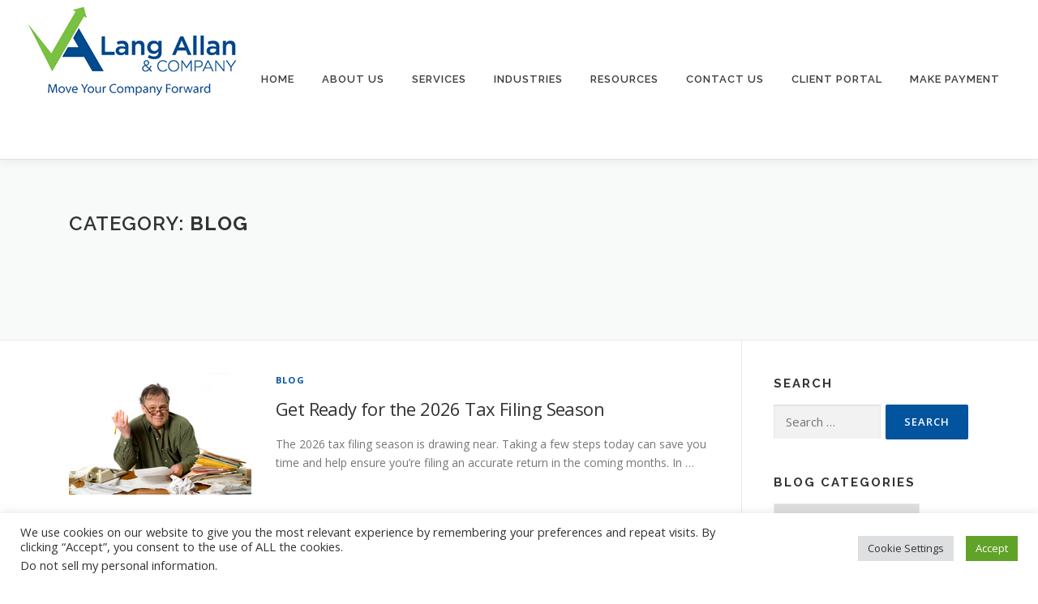

--- FILE ---
content_type: text/html; charset=UTF-8
request_url: https://langallancpa.com/category/lang-allan-and-company-blog
body_size: 16562
content:
<!DOCTYPE html>
<html dir="ltr" lang="en-US" prefix="og: https://ogp.me/ns#">
<head>
<meta charset="UTF-8">
<meta name="viewport" content="width=device-width, initial-scale=1">
<link rel="profile" href="https://gmpg.org/xfn/11">
<title>Blog | Lang Allan &amp; Company CPA PC</title>
	<style>img:is([sizes="auto" i], [sizes^="auto," i]) { contain-intrinsic-size: 3000px 1500px }</style>
	
		<!-- All in One SEO 4.9.3 - aioseo.com -->
	<meta name="robots" content="noindex, max-image-preview:large" />
	<link rel="canonical" href="https://langallancpa.com/category/lang-allan-and-company-blog" />
	<link rel="next" href="https://langallancpa.com/category/lang-allan-and-company-blog/page/2" />
	<meta name="generator" content="All in One SEO (AIOSEO) 4.9.3" />
		<script type="application/ld+json" class="aioseo-schema">
			{"@context":"https:\/\/schema.org","@graph":[{"@type":"BreadcrumbList","@id":"https:\/\/langallancpa.com\/category\/lang-allan-and-company-blog#breadcrumblist","itemListElement":[{"@type":"ListItem","@id":"https:\/\/langallancpa.com#listItem","position":1,"name":"Home","item":"https:\/\/langallancpa.com","nextItem":{"@type":"ListItem","@id":"https:\/\/langallancpa.com\/category\/lang-allan-and-company-blog#listItem","name":"Blog"}},{"@type":"ListItem","@id":"https:\/\/langallancpa.com\/category\/lang-allan-and-company-blog#listItem","position":2,"name":"Blog","previousItem":{"@type":"ListItem","@id":"https:\/\/langallancpa.com#listItem","name":"Home"}}]},{"@type":"CollectionPage","@id":"https:\/\/langallancpa.com\/category\/lang-allan-and-company-blog#collectionpage","url":"https:\/\/langallancpa.com\/category\/lang-allan-and-company-blog","name":"Blog | Lang Allan & Company CPA PC","inLanguage":"en-US","isPartOf":{"@id":"https:\/\/langallancpa.com\/#website"},"breadcrumb":{"@id":"https:\/\/langallancpa.com\/category\/lang-allan-and-company-blog#breadcrumblist"}},{"@type":"Organization","@id":"https:\/\/langallancpa.com\/#organization","name":"Lang Allan & Co. CPA","description":"Move Your Company Forward","url":"https:\/\/langallancpa.com\/","telephone":"+13037929445","logo":{"@type":"ImageObject","url":"\/wp-content\/uploads\/2016\/03\/Lang-Allan-and-Company-Logo-100x100.jpg","@id":"https:\/\/langallancpa.com\/category\/lang-allan-and-company-blog\/#organizationLogo"},"image":{"@id":"https:\/\/langallancpa.com\/category\/lang-allan-and-company-blog\/#organizationLogo"},"sameAs":["https:\/\/www.facebook.com\/langallancpa","https:\/\/twitter.com\/langallancpa","https:\/\/www.linkedin.com\/company\/lang-allan-&-company-cpas-pc"]},{"@type":"WebSite","@id":"https:\/\/langallancpa.com\/#website","url":"https:\/\/langallancpa.com\/","name":"Lang Allan & Company CPA PC","description":"Move Your Company Forward","inLanguage":"en-US","publisher":{"@id":"https:\/\/langallancpa.com\/#organization"}}]}
		</script>
		<!-- All in One SEO -->

<link rel='dns-prefetch' href='//platform-api.sharethis.com' />
<link rel='dns-prefetch' href='//fonts.googleapis.com' />
<link rel="alternate" type="application/rss+xml" title="Lang Allan &amp; Company CPA PC &raquo; Feed" href="https://langallancpa.com/feed" />
<link rel="alternate" type="application/rss+xml" title="Lang Allan &amp; Company CPA PC &raquo; Comments Feed" href="https://langallancpa.com/comments/feed" />
<link rel="alternate" type="application/rss+xml" title="Lang Allan &amp; Company CPA PC &raquo; Blog Category Feed" href="https://langallancpa.com/category/lang-allan-and-company-blog/feed" />
<script type="text/javascript">
/* <![CDATA[ */
window._wpemojiSettings = {"baseUrl":"https:\/\/s.w.org\/images\/core\/emoji\/16.0.1\/72x72\/","ext":".png","svgUrl":"https:\/\/s.w.org\/images\/core\/emoji\/16.0.1\/svg\/","svgExt":".svg","source":{"concatemoji":"https:\/\/langallancpa.com\/wp-includes\/js\/wp-emoji-release.min.js?ver=6.8.3"}};
/*! This file is auto-generated */
!function(s,n){var o,i,e;function c(e){try{var t={supportTests:e,timestamp:(new Date).valueOf()};sessionStorage.setItem(o,JSON.stringify(t))}catch(e){}}function p(e,t,n){e.clearRect(0,0,e.canvas.width,e.canvas.height),e.fillText(t,0,0);var t=new Uint32Array(e.getImageData(0,0,e.canvas.width,e.canvas.height).data),a=(e.clearRect(0,0,e.canvas.width,e.canvas.height),e.fillText(n,0,0),new Uint32Array(e.getImageData(0,0,e.canvas.width,e.canvas.height).data));return t.every(function(e,t){return e===a[t]})}function u(e,t){e.clearRect(0,0,e.canvas.width,e.canvas.height),e.fillText(t,0,0);for(var n=e.getImageData(16,16,1,1),a=0;a<n.data.length;a++)if(0!==n.data[a])return!1;return!0}function f(e,t,n,a){switch(t){case"flag":return n(e,"\ud83c\udff3\ufe0f\u200d\u26a7\ufe0f","\ud83c\udff3\ufe0f\u200b\u26a7\ufe0f")?!1:!n(e,"\ud83c\udde8\ud83c\uddf6","\ud83c\udde8\u200b\ud83c\uddf6")&&!n(e,"\ud83c\udff4\udb40\udc67\udb40\udc62\udb40\udc65\udb40\udc6e\udb40\udc67\udb40\udc7f","\ud83c\udff4\u200b\udb40\udc67\u200b\udb40\udc62\u200b\udb40\udc65\u200b\udb40\udc6e\u200b\udb40\udc67\u200b\udb40\udc7f");case"emoji":return!a(e,"\ud83e\udedf")}return!1}function g(e,t,n,a){var r="undefined"!=typeof WorkerGlobalScope&&self instanceof WorkerGlobalScope?new OffscreenCanvas(300,150):s.createElement("canvas"),o=r.getContext("2d",{willReadFrequently:!0}),i=(o.textBaseline="top",o.font="600 32px Arial",{});return e.forEach(function(e){i[e]=t(o,e,n,a)}),i}function t(e){var t=s.createElement("script");t.src=e,t.defer=!0,s.head.appendChild(t)}"undefined"!=typeof Promise&&(o="wpEmojiSettingsSupports",i=["flag","emoji"],n.supports={everything:!0,everythingExceptFlag:!0},e=new Promise(function(e){s.addEventListener("DOMContentLoaded",e,{once:!0})}),new Promise(function(t){var n=function(){try{var e=JSON.parse(sessionStorage.getItem(o));if("object"==typeof e&&"number"==typeof e.timestamp&&(new Date).valueOf()<e.timestamp+604800&&"object"==typeof e.supportTests)return e.supportTests}catch(e){}return null}();if(!n){if("undefined"!=typeof Worker&&"undefined"!=typeof OffscreenCanvas&&"undefined"!=typeof URL&&URL.createObjectURL&&"undefined"!=typeof Blob)try{var e="postMessage("+g.toString()+"("+[JSON.stringify(i),f.toString(),p.toString(),u.toString()].join(",")+"));",a=new Blob([e],{type:"text/javascript"}),r=new Worker(URL.createObjectURL(a),{name:"wpTestEmojiSupports"});return void(r.onmessage=function(e){c(n=e.data),r.terminate(),t(n)})}catch(e){}c(n=g(i,f,p,u))}t(n)}).then(function(e){for(var t in e)n.supports[t]=e[t],n.supports.everything=n.supports.everything&&n.supports[t],"flag"!==t&&(n.supports.everythingExceptFlag=n.supports.everythingExceptFlag&&n.supports[t]);n.supports.everythingExceptFlag=n.supports.everythingExceptFlag&&!n.supports.flag,n.DOMReady=!1,n.readyCallback=function(){n.DOMReady=!0}}).then(function(){return e}).then(function(){var e;n.supports.everything||(n.readyCallback(),(e=n.source||{}).concatemoji?t(e.concatemoji):e.wpemoji&&e.twemoji&&(t(e.twemoji),t(e.wpemoji)))}))}((window,document),window._wpemojiSettings);
/* ]]> */
</script>
<style id='wp-emoji-styles-inline-css' type='text/css'>

	img.wp-smiley, img.emoji {
		display: inline !important;
		border: none !important;
		box-shadow: none !important;
		height: 1em !important;
		width: 1em !important;
		margin: 0 0.07em !important;
		vertical-align: -0.1em !important;
		background: none !important;
		padding: 0 !important;
	}
</style>
<link rel='stylesheet' id='wp-block-library-css' href='https://langallancpa.com/wp-includes/css/dist/block-library/style.min.css?ver=6.8.3' type='text/css' media='all' />
<style id='wp-block-library-theme-inline-css' type='text/css'>
.wp-block-audio :where(figcaption){color:#555;font-size:13px;text-align:center}.is-dark-theme .wp-block-audio :where(figcaption){color:#ffffffa6}.wp-block-audio{margin:0 0 1em}.wp-block-code{border:1px solid #ccc;border-radius:4px;font-family:Menlo,Consolas,monaco,monospace;padding:.8em 1em}.wp-block-embed :where(figcaption){color:#555;font-size:13px;text-align:center}.is-dark-theme .wp-block-embed :where(figcaption){color:#ffffffa6}.wp-block-embed{margin:0 0 1em}.blocks-gallery-caption{color:#555;font-size:13px;text-align:center}.is-dark-theme .blocks-gallery-caption{color:#ffffffa6}:root :where(.wp-block-image figcaption){color:#555;font-size:13px;text-align:center}.is-dark-theme :root :where(.wp-block-image figcaption){color:#ffffffa6}.wp-block-image{margin:0 0 1em}.wp-block-pullquote{border-bottom:4px solid;border-top:4px solid;color:currentColor;margin-bottom:1.75em}.wp-block-pullquote cite,.wp-block-pullquote footer,.wp-block-pullquote__citation{color:currentColor;font-size:.8125em;font-style:normal;text-transform:uppercase}.wp-block-quote{border-left:.25em solid;margin:0 0 1.75em;padding-left:1em}.wp-block-quote cite,.wp-block-quote footer{color:currentColor;font-size:.8125em;font-style:normal;position:relative}.wp-block-quote:where(.has-text-align-right){border-left:none;border-right:.25em solid;padding-left:0;padding-right:1em}.wp-block-quote:where(.has-text-align-center){border:none;padding-left:0}.wp-block-quote.is-large,.wp-block-quote.is-style-large,.wp-block-quote:where(.is-style-plain){border:none}.wp-block-search .wp-block-search__label{font-weight:700}.wp-block-search__button{border:1px solid #ccc;padding:.375em .625em}:where(.wp-block-group.has-background){padding:1.25em 2.375em}.wp-block-separator.has-css-opacity{opacity:.4}.wp-block-separator{border:none;border-bottom:2px solid;margin-left:auto;margin-right:auto}.wp-block-separator.has-alpha-channel-opacity{opacity:1}.wp-block-separator:not(.is-style-wide):not(.is-style-dots){width:100px}.wp-block-separator.has-background:not(.is-style-dots){border-bottom:none;height:1px}.wp-block-separator.has-background:not(.is-style-wide):not(.is-style-dots){height:2px}.wp-block-table{margin:0 0 1em}.wp-block-table td,.wp-block-table th{word-break:normal}.wp-block-table :where(figcaption){color:#555;font-size:13px;text-align:center}.is-dark-theme .wp-block-table :where(figcaption){color:#ffffffa6}.wp-block-video :where(figcaption){color:#555;font-size:13px;text-align:center}.is-dark-theme .wp-block-video :where(figcaption){color:#ffffffa6}.wp-block-video{margin:0 0 1em}:root :where(.wp-block-template-part.has-background){margin-bottom:0;margin-top:0;padding:1.25em 2.375em}
</style>
<style id='classic-theme-styles-inline-css' type='text/css'>
/*! This file is auto-generated */
.wp-block-button__link{color:#fff;background-color:#32373c;border-radius:9999px;box-shadow:none;text-decoration:none;padding:calc(.667em + 2px) calc(1.333em + 2px);font-size:1.125em}.wp-block-file__button{background:#32373c;color:#fff;text-decoration:none}
</style>
<link rel='stylesheet' id='aioseo/css/src/vue/standalone/blocks/table-of-contents/global.scss-css' href='https://langallancpa.com/wp-content/plugins/all-in-one-seo-pack/dist/Lite/assets/css/table-of-contents/global.e90f6d47.css?ver=4.9.3' type='text/css' media='all' />
<style id='global-styles-inline-css' type='text/css'>
:root{--wp--preset--aspect-ratio--square: 1;--wp--preset--aspect-ratio--4-3: 4/3;--wp--preset--aspect-ratio--3-4: 3/4;--wp--preset--aspect-ratio--3-2: 3/2;--wp--preset--aspect-ratio--2-3: 2/3;--wp--preset--aspect-ratio--16-9: 16/9;--wp--preset--aspect-ratio--9-16: 9/16;--wp--preset--color--black: #000000;--wp--preset--color--cyan-bluish-gray: #abb8c3;--wp--preset--color--white: #ffffff;--wp--preset--color--pale-pink: #f78da7;--wp--preset--color--vivid-red: #cf2e2e;--wp--preset--color--luminous-vivid-orange: #ff6900;--wp--preset--color--luminous-vivid-amber: #fcb900;--wp--preset--color--light-green-cyan: #7bdcb5;--wp--preset--color--vivid-green-cyan: #00d084;--wp--preset--color--pale-cyan-blue: #8ed1fc;--wp--preset--color--vivid-cyan-blue: #0693e3;--wp--preset--color--vivid-purple: #9b51e0;--wp--preset--gradient--vivid-cyan-blue-to-vivid-purple: linear-gradient(135deg,rgba(6,147,227,1) 0%,rgb(155,81,224) 100%);--wp--preset--gradient--light-green-cyan-to-vivid-green-cyan: linear-gradient(135deg,rgb(122,220,180) 0%,rgb(0,208,130) 100%);--wp--preset--gradient--luminous-vivid-amber-to-luminous-vivid-orange: linear-gradient(135deg,rgba(252,185,0,1) 0%,rgba(255,105,0,1) 100%);--wp--preset--gradient--luminous-vivid-orange-to-vivid-red: linear-gradient(135deg,rgba(255,105,0,1) 0%,rgb(207,46,46) 100%);--wp--preset--gradient--very-light-gray-to-cyan-bluish-gray: linear-gradient(135deg,rgb(238,238,238) 0%,rgb(169,184,195) 100%);--wp--preset--gradient--cool-to-warm-spectrum: linear-gradient(135deg,rgb(74,234,220) 0%,rgb(151,120,209) 20%,rgb(207,42,186) 40%,rgb(238,44,130) 60%,rgb(251,105,98) 80%,rgb(254,248,76) 100%);--wp--preset--gradient--blush-light-purple: linear-gradient(135deg,rgb(255,206,236) 0%,rgb(152,150,240) 100%);--wp--preset--gradient--blush-bordeaux: linear-gradient(135deg,rgb(254,205,165) 0%,rgb(254,45,45) 50%,rgb(107,0,62) 100%);--wp--preset--gradient--luminous-dusk: linear-gradient(135deg,rgb(255,203,112) 0%,rgb(199,81,192) 50%,rgb(65,88,208) 100%);--wp--preset--gradient--pale-ocean: linear-gradient(135deg,rgb(255,245,203) 0%,rgb(182,227,212) 50%,rgb(51,167,181) 100%);--wp--preset--gradient--electric-grass: linear-gradient(135deg,rgb(202,248,128) 0%,rgb(113,206,126) 100%);--wp--preset--gradient--midnight: linear-gradient(135deg,rgb(2,3,129) 0%,rgb(40,116,252) 100%);--wp--preset--font-size--small: 13px;--wp--preset--font-size--medium: 20px;--wp--preset--font-size--large: 36px;--wp--preset--font-size--x-large: 42px;--wp--preset--spacing--20: 0.44rem;--wp--preset--spacing--30: 0.67rem;--wp--preset--spacing--40: 1rem;--wp--preset--spacing--50: 1.5rem;--wp--preset--spacing--60: 2.25rem;--wp--preset--spacing--70: 3.38rem;--wp--preset--spacing--80: 5.06rem;--wp--preset--shadow--natural: 6px 6px 9px rgba(0, 0, 0, 0.2);--wp--preset--shadow--deep: 12px 12px 50px rgba(0, 0, 0, 0.4);--wp--preset--shadow--sharp: 6px 6px 0px rgba(0, 0, 0, 0.2);--wp--preset--shadow--outlined: 6px 6px 0px -3px rgba(255, 255, 255, 1), 6px 6px rgba(0, 0, 0, 1);--wp--preset--shadow--crisp: 6px 6px 0px rgba(0, 0, 0, 1);}:where(.is-layout-flex){gap: 0.5em;}:where(.is-layout-grid){gap: 0.5em;}body .is-layout-flex{display: flex;}.is-layout-flex{flex-wrap: wrap;align-items: center;}.is-layout-flex > :is(*, div){margin: 0;}body .is-layout-grid{display: grid;}.is-layout-grid > :is(*, div){margin: 0;}:where(.wp-block-columns.is-layout-flex){gap: 2em;}:where(.wp-block-columns.is-layout-grid){gap: 2em;}:where(.wp-block-post-template.is-layout-flex){gap: 1.25em;}:where(.wp-block-post-template.is-layout-grid){gap: 1.25em;}.has-black-color{color: var(--wp--preset--color--black) !important;}.has-cyan-bluish-gray-color{color: var(--wp--preset--color--cyan-bluish-gray) !important;}.has-white-color{color: var(--wp--preset--color--white) !important;}.has-pale-pink-color{color: var(--wp--preset--color--pale-pink) !important;}.has-vivid-red-color{color: var(--wp--preset--color--vivid-red) !important;}.has-luminous-vivid-orange-color{color: var(--wp--preset--color--luminous-vivid-orange) !important;}.has-luminous-vivid-amber-color{color: var(--wp--preset--color--luminous-vivid-amber) !important;}.has-light-green-cyan-color{color: var(--wp--preset--color--light-green-cyan) !important;}.has-vivid-green-cyan-color{color: var(--wp--preset--color--vivid-green-cyan) !important;}.has-pale-cyan-blue-color{color: var(--wp--preset--color--pale-cyan-blue) !important;}.has-vivid-cyan-blue-color{color: var(--wp--preset--color--vivid-cyan-blue) !important;}.has-vivid-purple-color{color: var(--wp--preset--color--vivid-purple) !important;}.has-black-background-color{background-color: var(--wp--preset--color--black) !important;}.has-cyan-bluish-gray-background-color{background-color: var(--wp--preset--color--cyan-bluish-gray) !important;}.has-white-background-color{background-color: var(--wp--preset--color--white) !important;}.has-pale-pink-background-color{background-color: var(--wp--preset--color--pale-pink) !important;}.has-vivid-red-background-color{background-color: var(--wp--preset--color--vivid-red) !important;}.has-luminous-vivid-orange-background-color{background-color: var(--wp--preset--color--luminous-vivid-orange) !important;}.has-luminous-vivid-amber-background-color{background-color: var(--wp--preset--color--luminous-vivid-amber) !important;}.has-light-green-cyan-background-color{background-color: var(--wp--preset--color--light-green-cyan) !important;}.has-vivid-green-cyan-background-color{background-color: var(--wp--preset--color--vivid-green-cyan) !important;}.has-pale-cyan-blue-background-color{background-color: var(--wp--preset--color--pale-cyan-blue) !important;}.has-vivid-cyan-blue-background-color{background-color: var(--wp--preset--color--vivid-cyan-blue) !important;}.has-vivid-purple-background-color{background-color: var(--wp--preset--color--vivid-purple) !important;}.has-black-border-color{border-color: var(--wp--preset--color--black) !important;}.has-cyan-bluish-gray-border-color{border-color: var(--wp--preset--color--cyan-bluish-gray) !important;}.has-white-border-color{border-color: var(--wp--preset--color--white) !important;}.has-pale-pink-border-color{border-color: var(--wp--preset--color--pale-pink) !important;}.has-vivid-red-border-color{border-color: var(--wp--preset--color--vivid-red) !important;}.has-luminous-vivid-orange-border-color{border-color: var(--wp--preset--color--luminous-vivid-orange) !important;}.has-luminous-vivid-amber-border-color{border-color: var(--wp--preset--color--luminous-vivid-amber) !important;}.has-light-green-cyan-border-color{border-color: var(--wp--preset--color--light-green-cyan) !important;}.has-vivid-green-cyan-border-color{border-color: var(--wp--preset--color--vivid-green-cyan) !important;}.has-pale-cyan-blue-border-color{border-color: var(--wp--preset--color--pale-cyan-blue) !important;}.has-vivid-cyan-blue-border-color{border-color: var(--wp--preset--color--vivid-cyan-blue) !important;}.has-vivid-purple-border-color{border-color: var(--wp--preset--color--vivid-purple) !important;}.has-vivid-cyan-blue-to-vivid-purple-gradient-background{background: var(--wp--preset--gradient--vivid-cyan-blue-to-vivid-purple) !important;}.has-light-green-cyan-to-vivid-green-cyan-gradient-background{background: var(--wp--preset--gradient--light-green-cyan-to-vivid-green-cyan) !important;}.has-luminous-vivid-amber-to-luminous-vivid-orange-gradient-background{background: var(--wp--preset--gradient--luminous-vivid-amber-to-luminous-vivid-orange) !important;}.has-luminous-vivid-orange-to-vivid-red-gradient-background{background: var(--wp--preset--gradient--luminous-vivid-orange-to-vivid-red) !important;}.has-very-light-gray-to-cyan-bluish-gray-gradient-background{background: var(--wp--preset--gradient--very-light-gray-to-cyan-bluish-gray) !important;}.has-cool-to-warm-spectrum-gradient-background{background: var(--wp--preset--gradient--cool-to-warm-spectrum) !important;}.has-blush-light-purple-gradient-background{background: var(--wp--preset--gradient--blush-light-purple) !important;}.has-blush-bordeaux-gradient-background{background: var(--wp--preset--gradient--blush-bordeaux) !important;}.has-luminous-dusk-gradient-background{background: var(--wp--preset--gradient--luminous-dusk) !important;}.has-pale-ocean-gradient-background{background: var(--wp--preset--gradient--pale-ocean) !important;}.has-electric-grass-gradient-background{background: var(--wp--preset--gradient--electric-grass) !important;}.has-midnight-gradient-background{background: var(--wp--preset--gradient--midnight) !important;}.has-small-font-size{font-size: var(--wp--preset--font-size--small) !important;}.has-medium-font-size{font-size: var(--wp--preset--font-size--medium) !important;}.has-large-font-size{font-size: var(--wp--preset--font-size--large) !important;}.has-x-large-font-size{font-size: var(--wp--preset--font-size--x-large) !important;}
:where(.wp-block-post-template.is-layout-flex){gap: 1.25em;}:where(.wp-block-post-template.is-layout-grid){gap: 1.25em;}
:where(.wp-block-columns.is-layout-flex){gap: 2em;}:where(.wp-block-columns.is-layout-grid){gap: 2em;}
:root :where(.wp-block-pullquote){font-size: 1.5em;line-height: 1.6;}
</style>
<link rel='stylesheet' id='cookie-law-info-css' href='https://langallancpa.com/wp-content/plugins/cookie-law-info/legacy/public/css/cookie-law-info-public.css?ver=3.3.9.1' type='text/css' media='all' />
<link rel='stylesheet' id='cookie-law-info-gdpr-css' href='https://langallancpa.com/wp-content/plugins/cookie-law-info/legacy/public/css/cookie-law-info-gdpr.css?ver=3.3.9.1' type='text/css' media='all' />
<link rel='stylesheet' id='wp-components-css' href='https://langallancpa.com/wp-includes/css/dist/components/style.min.css?ver=6.8.3' type='text/css' media='all' />
<link rel='stylesheet' id='godaddy-styles-css' href='https://langallancpa.com/wp-content/mu-plugins/vendor/wpex/godaddy-launch/includes/Dependencies/GoDaddy/Styles/build/latest.css?ver=2.0.2' type='text/css' media='all' />
<link rel='stylesheet' id='onepress-fonts-css' href='https://fonts.googleapis.com/css?family=Raleway%3A400%2C500%2C600%2C700%2C300%2C100%2C800%2C900%7COpen+Sans%3A400%2C300%2C300italic%2C400italic%2C600%2C600italic%2C700%2C700italic&#038;subset=latin%2Clatin-ext&#038;display=swap&#038;ver=2.3.16' type='text/css' media='all' />
<link rel='stylesheet' id='onepress-animate-css' href='https://langallancpa.com/wp-content/themes/onepress/assets/css/animate.min.css?ver=2.3.16' type='text/css' media='all' />
<link rel='stylesheet' id='onepress-fa-css' href='https://langallancpa.com/wp-content/themes/onepress/assets/fontawesome-v6/css/all.min.css?ver=6.5.1' type='text/css' media='all' />
<link rel='stylesheet' id='onepress-fa-shims-css' href='https://langallancpa.com/wp-content/themes/onepress/assets/fontawesome-v6/css/v4-shims.min.css?ver=6.5.1' type='text/css' media='all' />
<link rel='stylesheet' id='onepress-bootstrap-css' href='https://langallancpa.com/wp-content/themes/onepress/assets/css/bootstrap.min.css?ver=2.3.16' type='text/css' media='all' />
<link rel='stylesheet' id='onepress-style-css' href='https://langallancpa.com/wp-content/themes/onepress/style.css?ver=6.8.3' type='text/css' media='all' />
<style id='onepress-style-inline-css' type='text/css'>
.site-logo-div img{height:121px;width:auto}#page .is-transparent .site-header.no-scroll .site-title,#page .is-transparent .site-header.no-scroll .site-title .site-text-logo{color:#03559f}#page .is-transparent .site-header.no-scroll .site-description{color:#03559f}#main .video-section section.hero-slideshow-wrapper{background:transparent}.hero-slideshow-wrapper:after{position:absolute;top:0px;left:0px;width:100%;height:100%;background-color:rgba(15,15,15,0.24);display:block;content:""}#parallax-hero .jarallax-container .parallax-bg:before{background-color:rgba(15,15,15,0.24)}.body-desktop .parallax-hero .hero-slideshow-wrapper:after{display:none!important}#parallax-hero>.parallax-bg::before{background-color:rgba(15,15,15,0.24);opacity:1}.body-desktop .parallax-hero .hero-slideshow-wrapper:after{display:none!important}a,.screen-reader-text:hover,.screen-reader-text:active,.screen-reader-text:focus,.header-social a,.onepress-menu a:hover,.onepress-menu ul li a:hover,.onepress-menu li.onepress-current-item>a,.onepress-menu ul li.current-menu-item>a,.onepress-menu>li a.menu-actived,.onepress-menu.onepress-menu-mobile li.onepress-current-item>a,.site-footer a,.site-footer .footer-social a:hover,.site-footer .btt a:hover,.highlight,#comments .comment .comment-wrapper .comment-meta .comment-time:hover,#comments .comment .comment-wrapper .comment-meta .comment-reply-link:hover,#comments .comment .comment-wrapper .comment-meta .comment-edit-link:hover,.btn-theme-primary-outline,.sidebar .widget a:hover,.section-services .service-item .service-image i,.counter_item .counter__number,.team-member .member-thumb .member-profile a:hover,.icon-background-default{color:#02549e}input[type="reset"],input[type="submit"],input[type="submit"],input[type="reset"]:hover,input[type="submit"]:hover,input[type="submit"]:hover .nav-links a:hover,.btn-theme-primary,.btn-theme-primary-outline:hover,.section-testimonials .card-theme-primary,.woocommerce #respond input#submit,.woocommerce a.button,.woocommerce button.button,.woocommerce input.button,.woocommerce button.button.alt,.pirate-forms-submit-button,.pirate-forms-submit-button:hover,input[type="reset"],input[type="submit"],input[type="submit"],.pirate-forms-submit-button,.contact-form div.wpforms-container-full .wpforms-form .wpforms-submit,.contact-form div.wpforms-container-full .wpforms-form .wpforms-submit:hover,.nav-links a:hover,.nav-links a.current,.nav-links .page-numbers:hover,.nav-links .page-numbers.current{background:#02549e}.btn-theme-primary-outline,.btn-theme-primary-outline:hover,.pricing__item:hover,.section-testimonials .card-theme-primary,.entry-content blockquote{border-color:#02549e}.page-header.page--cover{padding-top:5%}.page-header{padding-top:5%}.page-header.page--cover{padding-bottom:10%}.page-header{padding-bottom:10%}.onepress-menu>li>a{color:#3a3a3a}.onepress-menu>li>a:hover,.onepress-menu>li.onepress-current-item>a{color:#7bc043;-webkit-transition:all 0.5s ease-in-out;-moz-transition:all 0.5s ease-in-out;-o-transition:all 0.5s ease-in-out;transition:all 0.5s ease-in-out}@media screen and (min-width:1140px){.onepress-menu>li:last-child>a{padding-right:17px}.onepress-menu>li>a:hover,.onepress-menu>li.onepress-current-item>a{background:#ffffff;-webkit-transition:all 0.5s ease-in-out;-moz-transition:all 0.5s ease-in-out;-o-transition:all 0.5s ease-in-out;transition:all 0.5s ease-in-out}}#nav-toggle span,#nav-toggle span::before,#nav-toggle span::after,#nav-toggle.nav-is-visible span::before,#nav-toggle.nav-is-visible span::after{background:#3a3a3a}#page .site-branding .site-description{color:#02549e}#footer-widgets{color:#707070;background-color:#212121}#footer-widgets .widget-title{color:#ffffff}#footer-widgets .sidebar .widget a{color:#a5a5a5}#footer-widgets .sidebar .widget a:hover{color:#ffffff}.gallery-carousel .g-item{padding:0px 10px}.gallery-carousel-wrap{margin-left:-10px;margin-right:-10px}.gallery-grid .g-item,.gallery-masonry .g-item .inner{padding:10px}.gallery-grid-wrap,.gallery-masonry-wrap{margin-left:-10px;margin-right:-10px}.gallery-justified-wrap{margin-left:-20px;margin-right:-20px}
</style>
<link rel='stylesheet' id='onepress-gallery-lightgallery-css' href='https://langallancpa.com/wp-content/themes/onepress/assets/css/lightgallery.css?ver=6.8.3' type='text/css' media='all' />
<script type="text/javascript" src="https://langallancpa.com/wp-includes/js/jquery/jquery.min.js?ver=3.7.1" id="jquery-core-js"></script>
<script type="text/javascript" src="https://langallancpa.com/wp-includes/js/jquery/jquery-migrate.min.js?ver=3.4.1" id="jquery-migrate-js"></script>
<script type="text/javascript" id="cookie-law-info-js-extra">
/* <![CDATA[ */
var Cli_Data = {"nn_cookie_ids":[],"cookielist":[],"non_necessary_cookies":[],"ccpaEnabled":"1","ccpaRegionBased":"","ccpaBarEnabled":"","strictlyEnabled":["necessary","obligatoire"],"ccpaType":"ccpa_gdpr","js_blocking":"1","custom_integration":"","triggerDomRefresh":"","secure_cookies":""};
var cli_cookiebar_settings = {"animate_speed_hide":"500","animate_speed_show":"500","background":"#FFF","border":"#b1a6a6c2","border_on":"","button_1_button_colour":"#61a229","button_1_button_hover":"#4e8221","button_1_link_colour":"#fff","button_1_as_button":"1","button_1_new_win":"","button_2_button_colour":"#333","button_2_button_hover":"#292929","button_2_link_colour":"#444","button_2_as_button":"","button_2_hidebar":"","button_3_button_colour":"#dedfe0","button_3_button_hover":"#b2b2b3","button_3_link_colour":"#333333","button_3_as_button":"1","button_3_new_win":"","button_4_button_colour":"#dedfe0","button_4_button_hover":"#b2b2b3","button_4_link_colour":"#333333","button_4_as_button":"1","button_7_button_colour":"#61a229","button_7_button_hover":"#4e8221","button_7_link_colour":"#fff","button_7_as_button":"1","button_7_new_win":"","font_family":"inherit","header_fix":"","notify_animate_hide":"1","notify_animate_show":"","notify_div_id":"#cookie-law-info-bar","notify_position_horizontal":"right","notify_position_vertical":"bottom","scroll_close":"","scroll_close_reload":"","accept_close_reload":"","reject_close_reload":"","showagain_tab":"","showagain_background":"#fff","showagain_border":"#000","showagain_div_id":"#cookie-law-info-again","showagain_x_position":"100px","text":"#333333","show_once_yn":"","show_once":"10000","logging_on":"","as_popup":"","popup_overlay":"1","bar_heading_text":"","cookie_bar_as":"banner","popup_showagain_position":"bottom-right","widget_position":"left"};
var log_object = {"ajax_url":"https:\/\/langallancpa.com\/wp-admin\/admin-ajax.php"};
/* ]]> */
</script>
<script type="text/javascript" src="https://langallancpa.com/wp-content/plugins/cookie-law-info/legacy/public/js/cookie-law-info-public.js?ver=3.3.9.1" id="cookie-law-info-js"></script>
<script type="text/javascript" id="cookie-law-info-ccpa-js-extra">
/* <![CDATA[ */
var ccpa_data = {"opt_out_prompt":"Do you really wish to opt out?","opt_out_confirm":"Confirm","opt_out_cancel":"Cancel"};
/* ]]> */
</script>
<script type="text/javascript" src="https://langallancpa.com/wp-content/plugins/cookie-law-info/legacy/admin/modules/ccpa/assets/js/cookie-law-info-ccpa.js?ver=3.3.9.1" id="cookie-law-info-ccpa-js"></script>
<script type="text/javascript" src="//platform-api.sharethis.com/js/sharethis.js#source=googleanalytics-wordpress#product=ga&amp;property=594c516b99baea0012f9c0ef" id="googleanalytics-platform-sharethis-js"></script>
<link rel="https://api.w.org/" href="https://langallancpa.com/wp-json/" /><link rel="alternate" title="JSON" type="application/json" href="https://langallancpa.com/wp-json/wp/v2/categories/301" /><link rel="EditURI" type="application/rsd+xml" title="RSD" href="https://langallancpa.com/xmlrpc.php?rsd" />
<meta name="generator" content="WordPress 6.8.3" />
<script>var continuallyWordpressInstall = true;</script><script>var continuallySettings = { appID: "6wkym92q3ye2" };</script>
<script src="https://cdn-app.continual.ly/js/embed/continually-embed.latest.min.js"></script>
		<!-- GA Google Analytics @ https://m0n.co/ga -->
		<script async src="https://www.googletagmanager.com/gtag/js?id=G-6ENTYXQ4DF"></script>
		<script>
			window.dataLayer = window.dataLayer || [];
			function gtag(){dataLayer.push(arguments);}
			gtag('js', new Date());
			gtag('config', 'G-6ENTYXQ4DF');
		</script>

	<script>
(function() {
	(function (i, s, o, g, r, a, m) {
		i['GoogleAnalyticsObject'] = r;
		i[r] = i[r] || function () {
				(i[r].q = i[r].q || []).push(arguments)
			}, i[r].l = 1 * new Date();
		a = s.createElement(o),
			m = s.getElementsByTagName(o)[0];
		a.async = 1;
		a.src = g;
		m.parentNode.insertBefore(a, m)
	})(window, document, 'script', 'https://google-analytics.com/analytics.js', 'ga');

	ga('create', 'UA-59875162-1', 'auto');
			ga('send', 'pageview');
	})();
</script>
<link rel="icon" href="https://langallancpa.com/wp-content/uploads/2016/03/Lang-Allan-and-Company-Logo-100x100.jpg" sizes="32x32" />
<link rel="icon" href="https://langallancpa.com/wp-content/uploads/2016/03/Lang-Allan-and-Company-Logo-100x100.jpg" sizes="192x192" />
<link rel="apple-touch-icon" href="https://langallancpa.com/wp-content/uploads/2016/03/Lang-Allan-and-Company-Logo-100x100.jpg" />
<meta name="msapplication-TileImage" content="https://langallancpa.com/wp-content/uploads/2016/03/Lang-Allan-and-Company-Logo-100x100.jpg" />
<style id="sccss">/* Enter Your Custom CSS Here */
}
/* Headings */
h1, h2, h3, h4, h5, h6 {
	padding-bottom: 18px;
	color: #222222;
	font-weight: normal;
	font-family: 'Lato', sans-serif;
}
h1 { font-size: 24px; line-height: 30px; }
h2 { font-size: 20px; line-height: 26px; }
h3 { font-size: 18px; line-height: 24px; }
h4 { font-size: 16px; line-height: 22px; }
h5 { font-size: 14px; line-height: 20px; }
h6 { font-size: 12px; line-height: 18px; }
hr {
	border-color: #EAEAEA;
	border-style: solid none none;
	border-width: 1px 0 0;
	height: 0;
	margin: 30px 0;
}
</style></head>

<body data-rsssl=1 class="archive category category-lang-allan-and-company-blog category-301 wp-custom-logo wp-theme-onepress group-blog">
<div id="page" class="hfeed site">
	<a class="skip-link screen-reader-text" href="#content">Skip to content</a>
	<div id="header-section" class="h-on-top no-transparent">		<header id="masthead" class="site-header header-full-width is-sticky no-scroll no-t h-on-top" role="banner">
			<div class="container">
				<div class="site-branding">
					<div class="site-brand-inner has-logo-img no-desc"><div class="site-logo-div"><a href="https://langallancpa.com/" class="custom-logo-link  no-t-logo" rel="home" itemprop="url"><img width="265" height="121" src="https://langallancpa.com/wp-content/uploads/2020/11/lang-allan-logo-and-tagline.png" class="custom-logo" alt="Lang Allan Company PC Logo and tagline" itemprop="logo" decoding="async" /></a></div></div>				</div>
				<div class="header-right-wrapper">
					<a href="#0" id="nav-toggle">Menu<span></span></a>
					<nav id="site-navigation" class="main-navigation" role="navigation">
						<ul class="onepress-menu">
							<li id="menu-item-691" class="menu-item menu-item-type-custom menu-item-object-custom menu-item-691"><a href="/">Home</a></li>
<li id="menu-item-136" class="menu-item menu-item-type-post_type menu-item-object-page menu-item-136"><a href="https://langallancpa.com/about">About Us</a></li>
<li id="menu-item-145" class="menu-item menu-item-type-post_type menu-item-object-page menu-item-has-children menu-item-145"><a href="https://langallancpa.com/professional-services">Services</a>
<ul class="sub-menu">
	<li id="menu-item-138" class="menu-item menu-item-type-post_type menu-item-object-page menu-item-has-children menu-item-138"><a href="https://langallancpa.com/professional-services/attest-services">Attest Services</a>
	<ul class="sub-menu">
		<li id="menu-item-736" class="menu-item menu-item-type-custom menu-item-object-custom menu-item-736"><a href="/professional-services/attest-services/#AuditServices">Audit Services</a></li>
		<li id="menu-item-737" class="menu-item menu-item-type-custom menu-item-object-custom menu-item-737"><a href="/professional-services/attest-services/#ReviewServices">Review Services</a></li>
		<li id="menu-item-738" class="menu-item menu-item-type-custom menu-item-object-custom menu-item-738"><a href="/professional-services/attest-services/#CompilationServices">Compilation Services</a></li>
		<li id="menu-item-739" class="menu-item menu-item-type-custom menu-item-object-custom menu-item-739"><a href="/professional-services/attest-services/#AgreedUponServices">Agreed Upon Procedure Services</a></li>
	</ul>
</li>
	<li id="menu-item-149" class="menu-item menu-item-type-post_type menu-item-object-page menu-item-149"><a href="https://langallancpa.com/professional-services/tax-services">Tax Services</a></li>
	<li id="menu-item-137" class="menu-item menu-item-type-post_type menu-item-object-page menu-item-has-children menu-item-137"><a href="https://langallancpa.com/professional-services/accounting-and-management-consulting-services">Accounting and Management Consulting Services</a>
	<ul class="sub-menu">
		<li id="menu-item-750" class="menu-item menu-item-type-post_type menu-item-object-page menu-item-750"><a href="https://langallancpa.com/professional-services/accounting-and-management-consulting-services/bookkeeping-services">Bookkeeping Services</a></li>
		<li id="menu-item-633" class="menu-item menu-item-type-post_type menu-item-object-page menu-item-633"><a href="https://langallancpa.com/professional-services/accounting-and-management-consulting-services/payroll">Payroll</a></li>
		<li id="menu-item-632" class="menu-item menu-item-type-post_type menu-item-object-page menu-item-632"><a href="https://langallancpa.com/professional-services/accounting-and-management-consulting-services/outsourced-cfo-accounting">Outsourced CFO and Accounting</a></li>
		<li id="menu-item-690" class="menu-item menu-item-type-post_type menu-item-object-page menu-item-690"><a href="https://langallancpa.com/professional-services/accounting-and-management-consulting-services/succession-planning">Succession Planning</a></li>
	</ul>
</li>
</ul>
</li>
<li id="menu-item-143" class="menu-item menu-item-type-post_type menu-item-object-page menu-item-has-children menu-item-143"><a href="https://langallancpa.com/industries">Industries</a>
<ul class="sub-menu">
	<li id="menu-item-141" class="menu-item menu-item-type-post_type menu-item-object-page menu-item-141"><a href="https://langallancpa.com/industries/construction">Construction</a></li>
	<li id="menu-item-649" class="menu-item menu-item-type-post_type menu-item-object-page menu-item-649"><a href="https://langallancpa.com/industries/real-estate">Real Estate</a></li>
	<li id="menu-item-660" class="menu-item menu-item-type-post_type menu-item-object-page menu-item-660"><a href="https://langallancpa.com/industries/professional-services">Professional Services</a></li>
	<li id="menu-item-679" class="menu-item menu-item-type-post_type menu-item-object-page menu-item-679"><a href="https://langallancpa.com/industries/family-office">Family-Owned Business</a></li>
	<li id="menu-item-641" class="menu-item menu-item-type-post_type menu-item-object-page menu-item-641"><a href="https://langallancpa.com/industries/manufacturing">Manufacturing</a></li>
	<li id="menu-item-139" class="menu-item menu-item-type-post_type menu-item-object-page menu-item-139"><a href="https://langallancpa.com/industries/startups">Startups</a></li>
</ul>
</li>
<li id="menu-item-403" class="menu-item menu-item-type-post_type menu-item-object-page current-menu-ancestor current-menu-parent current_page_parent current_page_ancestor menu-item-has-children menu-item-403"><a href="https://langallancpa.com/resources">Resources</a>
<ul class="sub-menu">
	<li id="menu-item-692" class="menu-item menu-item-type-taxonomy menu-item-object-category current-menu-item menu-item-692"><a href="https://langallancpa.com/category/lang-allan-and-company-blog" aria-current="page">Blog</a></li>
	<li id="menu-item-140" class="menu-item menu-item-type-post_type menu-item-object-page menu-item-140"><a href="https://langallancpa.com/calculators">Calculators</a></li>
	<li id="menu-item-349" class="menu-item menu-item-type-post_type menu-item-object-page menu-item-349"><a href="https://langallancpa.com/forms">Forms</a></li>
	<li id="menu-item-148" class="menu-item menu-item-type-post_type menu-item-object-page menu-item-148"><a href="https://langallancpa.com/tax-calendar">Tax Due Dates Calendar</a></li>
	<li id="menu-item-2180" class="menu-item menu-item-type-post_type menu-item-object-page menu-item-2180"><a href="https://langallancpa.com/whitepapers-and-ebooks">Whitepapers and eBooks</a></li>
</ul>
</li>
<li id="menu-item-2841" class="menu-item menu-item-type-custom menu-item-object-custom menu-item-has-children menu-item-2841"><a href="/contact">Contact Us</a>
<ul class="sub-menu">
	<li id="menu-item-940" class="menu-item menu-item-type-post_type menu-item-object-page menu-item-940"><a href="https://langallancpa.com/refer-a-friend">Refer a Friend</a></li>
</ul>
</li>
<li id="menu-item-726" class="menu-item menu-item-type-post_type menu-item-object-page menu-item-726"><a href="https://langallancpa.com/client-portal">Client Portal</a></li>
<li id="menu-item-1884" class="menu-item menu-item-type-post_type menu-item-object-page menu-item-1884"><a href="https://langallancpa.com/make-payment">Make Payment</a></li>
						</ul>
					</nav>

				</div>
			</div>
		</header>
		</div>
	<div id="content" class="site-content">

		<div class="page-header">
			<div class="container">
				<h1 class="page-title">Category: <span>Blog</span></h1>							</div>
		</div>

		
		<div id="content-inside" class="container right-sidebar">
			<div id="primary" class="content-area">
				<main id="main" class="site-main" role="main">

				
										
						<article id="post-5185" class="list-article clearfix post-5185 post type-post status-publish format-standard has-post-thumbnail hentry category-lang-allan-and-company-blog">
		<div class="list-article-thumb">
		<a href="https://langallancpa.com/2026-tax-filing-season">
			<img width="225" height="150" src="https://langallancpa.com/wp-content/uploads/2022/12/tax-time-review-situation.png" class="attachment-onepress-blog-small size-onepress-blog-small wp-post-image" alt="Tax Time" decoding="async" />		</a>
	</div>
	
	<div class="list-article-content">
					<div class="list-article-meta">
				<a href="https://langallancpa.com/category/lang-allan-and-company-blog" rel="category tag">Blog</a>			</div>
						<header class="entry-header">
			<h2 class="entry-title"><a href="https://langallancpa.com/2026-tax-filing-season" rel="bookmark">Get Ready for the 2026 Tax Filing Season</a></h2>		</header>
						<div class="entry-excerpt">
			<p>The 2026 tax filing season is drawing near. Taking a few steps today can save you time and help ensure you’re filing an accurate return in the coming months. In &#8230;</p>
		</div>
					</div>

</article>

					
						<article id="post-5182" class="list-article clearfix post-5182 post type-post status-publish format-standard has-post-thumbnail hentry category-accounting category-lang-allan-and-company-blog category-construction category-family-office category-manufacturing category-professional-services category-real-estate category-small-business">
		<div class="list-article-thumb">
		<a href="https://langallancpa.com/understanding-accountable-plans">
			<img width="225" height="150" src="https://langallancpa.com/wp-content/uploads/2024/03/family-business-succession-planning-blog.png" class="attachment-onepress-blog-small size-onepress-blog-small wp-post-image" alt="family business succession planning" decoding="async" />		</a>
	</div>
	
	<div class="list-article-content">
					<div class="list-article-meta">
				<a href="https://langallancpa.com/category/lang-allan-and-company-blog/accounting" rel="category tag">Accounting</a> / <a href="https://langallancpa.com/category/lang-allan-and-company-blog" rel="category tag">Blog</a> / <a href="https://langallancpa.com/category/lang-allan-and-company-blog/construction" rel="category tag">Construction</a> / <a href="https://langallancpa.com/category/lang-allan-and-company-blog/family-office" rel="category tag">Family Office</a> / <a href="https://langallancpa.com/category/lang-allan-and-company-blog/manufacturing" rel="category tag">Manufacturing</a> / <a href="https://langallancpa.com/category/lang-allan-and-company-blog/professional-services" rel="category tag">Professional Services</a> / <a href="https://langallancpa.com/category/lang-allan-and-company-blog/real-estate" rel="category tag">Real Estate</a> / <a href="https://langallancpa.com/category/lang-allan-and-company-blog/small-business" rel="category tag">Small business</a>			</div>
						<header class="entry-header">
			<h2 class="entry-title"><a href="https://langallancpa.com/understanding-accountable-plans" rel="bookmark">Understanding Accountable Plans</a></h2>		</header>
						<div class="entry-excerpt">
			<p>A Smart Way for S Corporations to Reimburse Business Expenses Tax-Free Business owners often pay for work-related expenses out of their own pocket. Without the right system in place, those &#8230;</p>
		</div>
					</div>

</article>

					
						<article id="post-5174" class="list-article clearfix post-5174 post type-post status-publish format-standard has-post-thumbnail hentry category-lang-allan-and-company-blog category-tax">
		<div class="list-article-thumb">
		<a href="https://langallancpa.com/a-smart-tax-prep-checklist-for-business-owners">
			<img width="225" height="150" src="https://langallancpa.com/wp-content/uploads/2024/12/tax-planning-prep-strategy.png" class="attachment-onepress-blog-small size-onepress-blog-small wp-post-image" alt="tax planning prep strategy" decoding="async" />		</a>
	</div>
	
	<div class="list-article-content">
					<div class="list-article-meta">
				<a href="https://langallancpa.com/category/lang-allan-and-company-blog" rel="category tag">Blog</a> / <a href="https://langallancpa.com/category/lang-allan-and-company-blog/tax" rel="category tag">Tax</a>			</div>
						<header class="entry-header">
			<h2 class="entry-title"><a href="https://langallancpa.com/a-smart-tax-prep-checklist-for-business-owners" rel="bookmark">A Smart Tax Prep Checklist for Business Owners</a></h2>		</header>
						<div class="entry-excerpt">
			<p>Tax season has a way of sneaking up on you, and the best way to reduce stress is to prepare in advance. Getting organized early makes tax season much easier &#8230;</p>
		</div>
					</div>

</article>

					
						<article id="post-5115" class="list-article clearfix post-5115 post type-post status-publish format-standard has-post-thumbnail hentry category-accounting category-small-business">
		<div class="list-article-thumb">
		<a href="https://langallancpa.com/year-end-business-bookkeeping-and-taxes">
			<img width="225" height="150" src="https://langallancpa.com/wp-content/uploads/2025/11/year-end-bookkeeping-225x150-1.png" class="attachment-onepress-blog-small size-onepress-blog-small wp-post-image" alt="year-end bookkeeping" decoding="async" loading="lazy" />		</a>
	</div>
	
	<div class="list-article-content">
					<div class="list-article-meta">
				<a href="https://langallancpa.com/category/lang-allan-and-company-blog/accounting" rel="category tag">Accounting</a> / <a href="https://langallancpa.com/category/lang-allan-and-company-blog/small-business" rel="category tag">Small business</a>			</div>
						<header class="entry-header">
			<h2 class="entry-title"><a href="https://langallancpa.com/year-end-business-bookkeeping-and-taxes" rel="bookmark">Year-End Business, Bookkeeping, and Taxes</a></h2>		</header>
						<div class="entry-excerpt">
			<p>December is an essential month for business owners. With year-end officially here and the holidays in full swing, this is the best time to wrap up loose ends and make &#8230;</p>
		</div>
					</div>

</article>

					
						<article id="post-5111" class="list-article clearfix post-5111 post type-post status-publish format-standard has-post-thumbnail hentry category-lang-allan-and-company-blog category-payroll">
		<div class="list-article-thumb">
		<a href="https://langallancpa.com/10-year-end-payroll-tips-for-businesses">
			<img width="225" height="150" src="https://langallancpa.com/wp-content/uploads/2022/04/Payroll-Tax-Rates-2022.png" class="attachment-onepress-blog-small size-onepress-blog-small wp-post-image" alt="Payroll" decoding="async" loading="lazy" />		</a>
	</div>
	
	<div class="list-article-content">
					<div class="list-article-meta">
				<a href="https://langallancpa.com/category/lang-allan-and-company-blog" rel="category tag">Blog</a> / <a href="https://langallancpa.com/category/lang-allan-and-company-blog/payroll" rel="category tag">Payroll</a>			</div>
						<header class="entry-header">
			<h2 class="entry-title"><a href="https://langallancpa.com/10-year-end-payroll-tips-for-businesses" rel="bookmark">10 Year-End Payroll Tips for Businesses</a></h2>		</header>
						<div class="entry-excerpt">
			<p>As you prepare for year-end tasks, payroll becomes one of the most critical areas to review. These payroll tips can help you avoid tax headaches, missed deadlines, compliance issues, and &#8230;</p>
		</div>
					</div>

</article>

					
						<article id="post-5107" class="list-article clearfix post-5107 post type-post status-publish format-standard has-post-thumbnail hentry category-lang-allan-and-company-blog category-construction category-family-office category-manufacturing category-professional-services category-real-estate category-small-business category-tax">
		<div class="list-article-thumb">
		<a href="https://langallancpa.com/2025-tax-documents">
			<img width="225" height="150" src="https://langallancpa.com/wp-content/uploads/2025/11/2025-tax-doc-checklist-225x150-1.png" class="attachment-onepress-blog-small size-onepress-blog-small wp-post-image" alt="2025 tax document checklist blog" decoding="async" loading="lazy" />		</a>
	</div>
	
	<div class="list-article-content">
					<div class="list-article-meta">
				<a href="https://langallancpa.com/category/lang-allan-and-company-blog" rel="category tag">Blog</a> / <a href="https://langallancpa.com/category/lang-allan-and-company-blog/construction" rel="category tag">Construction</a> / <a href="https://langallancpa.com/category/lang-allan-and-company-blog/family-office" rel="category tag">Family Office</a> / <a href="https://langallancpa.com/category/lang-allan-and-company-blog/manufacturing" rel="category tag">Manufacturing</a> / <a href="https://langallancpa.com/category/lang-allan-and-company-blog/professional-services" rel="category tag">Professional Services</a> / <a href="https://langallancpa.com/category/lang-allan-and-company-blog/real-estate" rel="category tag">Real Estate</a> / <a href="https://langallancpa.com/category/lang-allan-and-company-blog/small-business" rel="category tag">Small business</a> / <a href="https://langallancpa.com/category/lang-allan-and-company-blog/tax" rel="category tag">Tax</a>			</div>
						<header class="entry-header">
			<h2 class="entry-title"><a href="https://langallancpa.com/2025-tax-documents" rel="bookmark">Avoid the Rush: Get Your 2025 Tax Documents Ready Now</a></h2>		</header>
						<div class="entry-excerpt">
			<p>Getting organized early keeps tax season calm and predictable. Waiting until February or March often leads to missing forms, last-minute scrambling, and preventable delays. Starting now gives you time to &#8230;</p>
		</div>
					</div>

</article>

					
					
	<nav class="navigation posts-navigation" aria-label="Posts">
		<h2 class="screen-reader-text">Posts navigation</h2>
		<div class="nav-links"><div class="nav-previous"><a href="https://langallancpa.com/category/lang-allan-and-company-blog/page/2" >Older posts</a></div></div>
	</nav>
				
				</main>
			</div>

                            
<div id="secondary" class="widget-area sidebar" role="complementary">
	<aside id="search-2" class="widget widget_search"><h2 class="widget-title">Search</h2><form role="search" method="get" class="search-form" action="https://langallancpa.com/">
				<label>
					<span class="screen-reader-text">Search for:</span>
					<input type="search" class="search-field" placeholder="Search &hellip;" value="" name="s" />
				</label>
				<input type="submit" class="search-submit" value="Search" />
			</form></aside><aside id="categories-2" class="widget widget_categories"><h2 class="widget-title">Blog Categories</h2><form action="https://langallancpa.com" method="get"><label class="screen-reader-text" for="cat">Blog Categories</label><select  name='cat' id='cat' class='postform'>
	<option value='-1'>Select Category</option>
	<option class="level-0" value="321">Accounting</option>
	<option class="level-0" value="323">Attest</option>
	<option class="level-0" value="301" selected="selected">Blog</option>
	<option class="level-0" value="41">Construction</option>
	<option class="level-0" value="753">Estate Planning</option>
	<option class="level-0" value="325">Family Office</option>
	<option class="level-0" value="763">Fraud</option>
	<option class="level-0" value="324">Manufacturing</option>
	<option class="level-0" value="751">Payroll</option>
	<option class="level-0" value="326">Professional Services</option>
	<option class="level-0" value="288">Real Estate</option>
	<option class="level-0" value="16">Small business</option>
	<option class="level-0" value="322">Tax</option>
</select>
</form><script type="text/javascript">
/* <![CDATA[ */

(function() {
	var dropdown = document.getElementById( "cat" );
	function onCatChange() {
		if ( dropdown.options[ dropdown.selectedIndex ].value > 0 ) {
			dropdown.parentNode.submit();
		}
	}
	dropdown.onchange = onCatChange;
})();

/* ]]> */
</script>
</aside>
		<aside id="recent-posts-5" class="widget widget_recent_entries">
		<h2 class="widget-title">Recent Posts</h2>
		<ul>
											<li>
					<a href="https://langallancpa.com/2026-tax-filing-season">Get Ready for the 2026 Tax Filing Season</a>
									</li>
											<li>
					<a href="https://langallancpa.com/understanding-accountable-plans">Understanding Accountable Plans</a>
									</li>
											<li>
					<a href="https://langallancpa.com/a-smart-tax-prep-checklist-for-business-owners">A Smart Tax Prep Checklist for Business Owners</a>
									</li>
											<li>
					<a href="https://langallancpa.com/year-end-business-bookkeeping-and-taxes">Year-End Business, Bookkeeping, and Taxes</a>
									</li>
											<li>
					<a href="https://langallancpa.com/10-year-end-payroll-tips-for-businesses">10 Year-End Payroll Tips for Businesses</a>
									</li>
					</ul>

		</aside></div>
            
		</div>
	</div>

	<footer id="colophon" class="site-footer" role="contentinfo">
						<div id="footer-widgets" class="footer-widgets section-padding ">
					<div class="container">
						<div class="row">
																<div id="footer-1" class="col-md-4 col-sm-12 footer-column widget-area sidebar" role="complementary">
										<aside id="custom_html-3" class="widget_text footer-widget widget widget_custom_html"><h2 class="widget-title">Our Address</h2><div class="textwidget custom-html-widget">Lang Allan & Company, CPA P.C. <br/>
A Professional Corporation<br/>
6130 Greenwood Plaza <br/>Blvd, Ste 130<br/>
Greenwood Village, CO 80111
<br/>
<br/>
t 303.792.9445<br/>
f 303.792.9449<br/>
<br/>
<a href="mailto:info@langallancpa.com">Email Us</a></div></aside><aside id="custom_html-4" class="widget_text footer-widget widget widget_custom_html"><h2 class="widget-title">Follow Us</h2><div class="textwidget custom-html-widget"><a href="https://www.facebook.com/langallancpa" target="_blank">Facebook</a> | <a href="https://www.linkedin.com/company/lang-allan-&-company-cpas-pc" target="_blank"> LinkedIn</a></div></aside><aside id="nav_menu-3" class="footer-widget widget widget_nav_menu"><div class="menu-footer-container"><ul id="menu-footer" class="menu"><li id="menu-item-152" class="menu-item menu-item-type-post_type menu-item-object-page menu-item-152"><a href="https://langallancpa.com/privacy-statement">Privacy Statement</a></li>
<li id="menu-item-153" class="menu-item menu-item-type-post_type menu-item-object-page menu-item-153"><a href="https://langallancpa.com/terms-of-use">Terms of Use</a></li>
<li id="menu-item-156" class="menu-item menu-item-type-post_type menu-item-object-page menu-item-156"><a href="https://langallancpa.com/disclaimer">Disclaimer</a></li>
</ul></div></aside>									</div>
																<div id="footer-2" class="col-md-4 col-sm-12 footer-column widget-area sidebar" role="complementary">
										<aside id="text-13" class="footer-widget widget widget_text"><h2 class="widget-title">Directions</h2>			<div class="textwidget"><p><iframe loading="lazy" src="https://www.google.com/maps/embed?pb=!1m18!1m12!1m3!1d3073.9634600019917!2d-104.89645378462856!3d39.60550557946756!2m3!1f0!2f0!3f0!3m2!1i1024!2i768!4f13.1!3m3!1m2!1s0x876c868a465a0cab%3A0x158394f9c1cf397f!2s6130%20Greenwood%20Plaza%20Blvd%20%23130%2C%20Greenwood%20Village%2C%20CO%2080111!5e0!3m2!1sen!2sus!4v1605386483300!5m2!1sen!2sus" frameborder="0" style="border:0;" allowfullscreen="" aria-hidden="false" tabindex="0"></iframe></p>
</div>
		</aside>									</div>
																<div id="footer-3" class="col-md-4 col-sm-12 footer-column widget-area sidebar" role="complementary">
										<aside id="text-15" class="footer-widget widget widget_text"><h2 class="widget-title">QuickBooks Certified</h2>			<div class="textwidget"><p><img decoding="async" src="/wp-content/uploads/2020/11/Quickbook_Badge.png" /></p>
</div>
		</aside>
		<aside id="recent-posts-4" class="footer-widget widget widget_recent_entries">
		<h2 class="widget-title">Recent Blog Posts</h2>
		<ul>
											<li>
					<a href="https://langallancpa.com/2026-tax-filing-season">Get Ready for the 2026 Tax Filing Season</a>
									</li>
											<li>
					<a href="https://langallancpa.com/understanding-accountable-plans">Understanding Accountable Plans</a>
									</li>
											<li>
					<a href="https://langallancpa.com/a-smart-tax-prep-checklist-for-business-owners">A Smart Tax Prep Checklist for Business Owners</a>
									</li>
											<li>
					<a href="https://langallancpa.com/year-end-business-bookkeeping-and-taxes">Year-End Business, Bookkeeping, and Taxes</a>
									</li>
					</ul>

		</aside>									</div>
													</div>
					</div>
				</div>
					
		<div class="site-info">
			<div class="container">
									<div class="btt">
						<a class="back-to-top" href="#page" title="Back To Top"><i class="fa fa-angle-double-up wow flash" data-wow-duration="2s"></i></a>
					</div>
											Copyright &copy; 2026 Lang Allan &amp; Company CPA PC			<span class="sep"> &ndash; </span>
			<a href="https://www.famethemes.com/themes/onepress">OnePress</a> theme by FameThemes					</div>
		</div>

	</footer>
	</div>


<script type="speculationrules">
{"prefetch":[{"source":"document","where":{"and":[{"href_matches":"\/*"},{"not":{"href_matches":["\/wp-*.php","\/wp-admin\/*","\/wp-content\/uploads\/*","\/wp-content\/*","\/wp-content\/plugins\/*","\/wp-content\/themes\/onepress\/*","\/*\\?(.+)"]}},{"not":{"selector_matches":"a[rel~=\"nofollow\"]"}},{"not":{"selector_matches":".no-prefetch, .no-prefetch a"}}]},"eagerness":"conservative"}]}
</script>
<!--googleoff: all--><div id="cookie-law-info-bar" data-nosnippet="true"><span><div class="cli-bar-container cli-style-v2"><div class="cli-bar-message">We use cookies on our website to give you the most relevant experience by remembering your preferences and repeat visits. By clicking “Accept”, you consent to the use of ALL the cookies.</br><div class="wt-cli-ccpa-element"> <a style="color:#333333" class="wt-cli-ccpa-opt-out">Do not sell my personal information</a>.</div></div><div class="cli-bar-btn_container"><a role='button' class="medium cli-plugin-button cli-plugin-main-button cli_settings_button" style="margin:0px 10px 0px 5px">Cookie Settings</a><a role='button' data-cli_action="accept" id="cookie_action_close_header" class="medium cli-plugin-button cli-plugin-main-button cookie_action_close_header cli_action_button wt-cli-accept-btn">Accept</a></div></div></span></div><div id="cookie-law-info-again" data-nosnippet="true"><span id="cookie_hdr_showagain">Manage consent</span></div><div class="cli-modal" data-nosnippet="true" id="cliSettingsPopup" tabindex="-1" role="dialog" aria-labelledby="cliSettingsPopup" aria-hidden="true">
  <div class="cli-modal-dialog" role="document">
	<div class="cli-modal-content cli-bar-popup">
		  <button type="button" class="cli-modal-close" id="cliModalClose">
			<svg class="" viewBox="0 0 24 24"><path d="M19 6.41l-1.41-1.41-5.59 5.59-5.59-5.59-1.41 1.41 5.59 5.59-5.59 5.59 1.41 1.41 5.59-5.59 5.59 5.59 1.41-1.41-5.59-5.59z"></path><path d="M0 0h24v24h-24z" fill="none"></path></svg>
			<span class="wt-cli-sr-only">Close</span>
		  </button>
		  <div class="cli-modal-body">
			<div class="cli-container-fluid cli-tab-container">
	<div class="cli-row">
		<div class="cli-col-12 cli-align-items-stretch cli-px-0">
			<div class="cli-privacy-overview">
				<h4>Privacy Overview</h4>				<div class="cli-privacy-content">
					<div class="cli-privacy-content-text">This website uses cookies to improve your experience while you navigate through the website. Out of these, the cookies that are categorized as necessary are stored on your browser as they are essential for the working of basic functionalities of the website. We also use third-party cookies that help us analyze and understand how you use this website. These cookies will be stored in your browser only with your consent. You also have the option to opt-out of these cookies. But opting out of some of these cookies may affect your browsing experience.</div>
				</div>
				<a class="cli-privacy-readmore" aria-label="Show more" role="button" data-readmore-text="Show more" data-readless-text="Show less"></a>			</div>
		</div>
		<div class="cli-col-12 cli-align-items-stretch cli-px-0 cli-tab-section-container">
												<div class="cli-tab-section">
						<div class="cli-tab-header">
							<a role="button" tabindex="0" class="cli-nav-link cli-settings-mobile" data-target="necessary" data-toggle="cli-toggle-tab">
								Necessary							</a>
															<div class="wt-cli-necessary-checkbox">
									<input type="checkbox" class="cli-user-preference-checkbox"  id="wt-cli-checkbox-necessary" data-id="checkbox-necessary" checked="checked"  />
									<label class="form-check-label" for="wt-cli-checkbox-necessary">Necessary</label>
								</div>
								<span class="cli-necessary-caption">Always Enabled</span>
													</div>
						<div class="cli-tab-content">
							<div class="cli-tab-pane cli-fade" data-id="necessary">
								<div class="wt-cli-cookie-description">
									Necessary cookies are absolutely essential for the website to function properly. These cookies ensure basic functionalities and security features of the website, anonymously.
<table class="cookielawinfo-row-cat-table cookielawinfo-winter"><thead><tr><th class="cookielawinfo-column-1">Cookie</th><th class="cookielawinfo-column-3">Duration</th><th class="cookielawinfo-column-4">Description</th></tr></thead><tbody><tr class="cookielawinfo-row"><td class="cookielawinfo-column-1">cookielawinfo-checkbox-analytics</td><td class="cookielawinfo-column-3">11 months</td><td class="cookielawinfo-column-4">This cookie is set by GDPR Cookie Consent plugin. The cookie is used to store the user consent for the cookies in the category "Analytics".</td></tr><tr class="cookielawinfo-row"><td class="cookielawinfo-column-1">cookielawinfo-checkbox-functional</td><td class="cookielawinfo-column-3">11 months</td><td class="cookielawinfo-column-4">The cookie is set by GDPR cookie consent to record the user consent for the cookies in the category "Functional".</td></tr><tr class="cookielawinfo-row"><td class="cookielawinfo-column-1">cookielawinfo-checkbox-necessary</td><td class="cookielawinfo-column-3">11 months</td><td class="cookielawinfo-column-4">This cookie is set by GDPR Cookie Consent plugin. The cookies is used to store the user consent for the cookies in the category "Necessary".</td></tr><tr class="cookielawinfo-row"><td class="cookielawinfo-column-1">cookielawinfo-checkbox-others</td><td class="cookielawinfo-column-3">11 months</td><td class="cookielawinfo-column-4">This cookie is set by GDPR Cookie Consent plugin. The cookie is used to store the user consent for the cookies in the category "Other.</td></tr><tr class="cookielawinfo-row"><td class="cookielawinfo-column-1">cookielawinfo-checkbox-performance</td><td class="cookielawinfo-column-3">11 months</td><td class="cookielawinfo-column-4">This cookie is set by GDPR Cookie Consent plugin. The cookie is used to store the user consent for the cookies in the category "Performance".</td></tr><tr class="cookielawinfo-row"><td class="cookielawinfo-column-1">viewed_cookie_policy</td><td class="cookielawinfo-column-3">11 months</td><td class="cookielawinfo-column-4">The cookie is set by the GDPR Cookie Consent plugin and is used to store whether or not user has consented to the use of cookies. It does not store any personal data.</td></tr></tbody></table>								</div>
							</div>
						</div>
					</div>
																	<div class="cli-tab-section">
						<div class="cli-tab-header">
							<a role="button" tabindex="0" class="cli-nav-link cli-settings-mobile" data-target="functional" data-toggle="cli-toggle-tab">
								Functional							</a>
															<div class="cli-switch">
									<input type="checkbox" id="wt-cli-checkbox-functional" class="cli-user-preference-checkbox"  data-id="checkbox-functional" />
									<label for="wt-cli-checkbox-functional" class="cli-slider" data-cli-enable="Enabled" data-cli-disable="Disabled"><span class="wt-cli-sr-only">Functional</span></label>
								</div>
													</div>
						<div class="cli-tab-content">
							<div class="cli-tab-pane cli-fade" data-id="functional">
								<div class="wt-cli-cookie-description">
									Functional cookies help to perform certain functionalities like sharing the content of the website on social media platforms, collect feedbacks, and other third-party features.
								</div>
							</div>
						</div>
					</div>
																	<div class="cli-tab-section">
						<div class="cli-tab-header">
							<a role="button" tabindex="0" class="cli-nav-link cli-settings-mobile" data-target="performance" data-toggle="cli-toggle-tab">
								Performance							</a>
															<div class="cli-switch">
									<input type="checkbox" id="wt-cli-checkbox-performance" class="cli-user-preference-checkbox"  data-id="checkbox-performance" />
									<label for="wt-cli-checkbox-performance" class="cli-slider" data-cli-enable="Enabled" data-cli-disable="Disabled"><span class="wt-cli-sr-only">Performance</span></label>
								</div>
													</div>
						<div class="cli-tab-content">
							<div class="cli-tab-pane cli-fade" data-id="performance">
								<div class="wt-cli-cookie-description">
									Performance cookies are used to understand and analyze the key performance indexes of the website which helps in delivering a better user experience for the visitors.
								</div>
							</div>
						</div>
					</div>
																	<div class="cli-tab-section">
						<div class="cli-tab-header">
							<a role="button" tabindex="0" class="cli-nav-link cli-settings-mobile" data-target="analytics" data-toggle="cli-toggle-tab">
								Analytics							</a>
															<div class="cli-switch">
									<input type="checkbox" id="wt-cli-checkbox-analytics" class="cli-user-preference-checkbox"  data-id="checkbox-analytics" />
									<label for="wt-cli-checkbox-analytics" class="cli-slider" data-cli-enable="Enabled" data-cli-disable="Disabled"><span class="wt-cli-sr-only">Analytics</span></label>
								</div>
													</div>
						<div class="cli-tab-content">
							<div class="cli-tab-pane cli-fade" data-id="analytics">
								<div class="wt-cli-cookie-description">
									Analytical cookies are used to understand how visitors interact with the website. These cookies help provide information on metrics the number of visitors, bounce rate, traffic source, etc.
								</div>
							</div>
						</div>
					</div>
																	<div class="cli-tab-section">
						<div class="cli-tab-header">
							<a role="button" tabindex="0" class="cli-nav-link cli-settings-mobile" data-target="advertisement" data-toggle="cli-toggle-tab">
								Advertisement							</a>
															<div class="cli-switch">
									<input type="checkbox" id="wt-cli-checkbox-advertisement" class="cli-user-preference-checkbox"  data-id="checkbox-advertisement" />
									<label for="wt-cli-checkbox-advertisement" class="cli-slider" data-cli-enable="Enabled" data-cli-disable="Disabled"><span class="wt-cli-sr-only">Advertisement</span></label>
								</div>
													</div>
						<div class="cli-tab-content">
							<div class="cli-tab-pane cli-fade" data-id="advertisement">
								<div class="wt-cli-cookie-description">
									Advertisement cookies are used to provide visitors with relevant ads and marketing campaigns. These cookies track visitors across websites and collect information to provide customized ads.
								</div>
							</div>
						</div>
					</div>
																	<div class="cli-tab-section">
						<div class="cli-tab-header">
							<a role="button" tabindex="0" class="cli-nav-link cli-settings-mobile" data-target="others" data-toggle="cli-toggle-tab">
								Others							</a>
															<div class="cli-switch">
									<input type="checkbox" id="wt-cli-checkbox-others" class="cli-user-preference-checkbox"  data-id="checkbox-others" />
									<label for="wt-cli-checkbox-others" class="cli-slider" data-cli-enable="Enabled" data-cli-disable="Disabled"><span class="wt-cli-sr-only">Others</span></label>
								</div>
													</div>
						<div class="cli-tab-content">
							<div class="cli-tab-pane cli-fade" data-id="others">
								<div class="wt-cli-cookie-description">
									Other uncategorized cookies are those that are being analyzed and have not been classified into a category as yet.
								</div>
							</div>
						</div>
					</div>
										</div>
	</div>
</div>
		  </div>
		  <div class="cli-modal-footer">
			<div class="wt-cli-element cli-container-fluid cli-tab-container">
				<div class="cli-row">
					<div class="cli-col-12 cli-align-items-stretch cli-px-0">
						<div class="cli-tab-footer wt-cli-privacy-overview-actions">
						
															<a id="wt-cli-privacy-save-btn" role="button" tabindex="0" data-cli-action="accept" class="wt-cli-privacy-btn cli_setting_save_button wt-cli-privacy-accept-btn cli-btn">SAVE &amp; ACCEPT</a>
													</div>
						
					</div>
				</div>
			</div>
		</div>
	</div>
  </div>
</div>
<div class="cli-modal-backdrop cli-fade cli-settings-overlay"></div>
<div class="cli-modal-backdrop cli-fade cli-popupbar-overlay"></div>
<!--googleon: all-->
	<script type="text/javascript">
	var GETGA_settings = {"first_delay":"2","second_delay":"3","debug":"none"};
	var GETGA_events = [{"selector":".gtrack","description":"Generic Event Tracker","category":"Default","action_type":"click","action_label":"Default Item Clicked","label":"Default_{ITEM_TITLE}_{PAGE_URL}","status":"active"},{"selector":"a[href$=\\&quot;.pdf\\&quot;], a[href$=\\&quot;.doc\\&quot;], a[href$=\\&quot;.docx\\&quot;], a[href$=\\&quot;.ods\\&quot;], a[href$=\\&quot;.odt\\&quot;], a[href$=\\&quot;.xls\\&quot;], a[href$=\\&quot;.xlsx\\&quot;], a[href$=\\&quot;.txt\\&quot;], a[href$=\\&quot;.zip\\&quot;], a[href$=\\&quot;.csv\\&quot;]","description":"Downloads - pdf, doc(x), xls(x), txt, zip, csv","category":"Downloads","action_type":"click","action_label":"Downloaded","label":"Download_{ITEM_TITLE}_{PAGE_RELATIVE_URL}_{LINK_RELATIVE_URL}","status":"active"},{"selector":"input[type=submit]","description":"All Submit Buttons","category":"Form Submits","action_type":"click","action_label":"Form Submitted","label":"Form_Submitted_{TAG_HTML}_{PAGE_RELATIVE_URL}","status":"active"},{"selector":"form","description":"All Form Submissions","category":"Form Submits","action_type":"submit","action_label":"Form Submitted","label":"Form_Submitted_{TAG_HTML}_{PAGE_RELATIVE_URL}","status":"active"},{"selector":".gtrackexternal","description":"All External Links","category":"Links","action_type":"click","action_label":"External Links","label":"External_Link_Clicked_{TAG_HTML}_{PAGE_RELATIVE_URL}","status":"active"}];
	</script>
	<script type="text/javascript" defer="defer" src="https://langallancpa.com/wp-content/plugins/gravitate-event-tracking/gravitate_event_tracking.js?v=1.5.3"></script>

	<link rel='stylesheet' id='cookie-law-info-table-css' href='https://langallancpa.com/wp-content/plugins/cookie-law-info/legacy/public/css/cookie-law-info-table.css?ver=3.3.9.1' type='text/css' media='all' />
<script type="text/javascript" id="onepress-theme-js-extra">
/* <![CDATA[ */
var onepress_js_settings = {"onepress_disable_animation":"","onepress_disable_sticky_header":"","onepress_vertical_align_menu":"1","hero_animation":"fadeIn","hero_speed":"5000","hero_fade":"750","submenu_width":"0","hero_duration":"5000","hero_disable_preload":"","disabled_google_font":"","is_home":"","gallery_enable":"1","is_rtl":"","parallax_speed":"0.5"};
/* ]]> */
</script>
<script type="text/javascript" src="https://langallancpa.com/wp-content/themes/onepress/assets/js/theme-all.min.js?ver=2.3.16" id="onepress-theme-js"></script>
		<script>'undefined'=== typeof _trfq || (window._trfq = []);'undefined'=== typeof _trfd && (window._trfd=[]),
                _trfd.push({'tccl.baseHost':'secureserver.net'}),
                _trfd.push({'ap':'wpaas'},
                    {'server':'c59ecdb7-e6bb-faf3-d975-0b846cde5be3.secureserver.net'},
                    {'pod':'A2NLWPPOD08'},
                    {'storage':'a2cephmah003pod08_data04'},                     {'xid':'43832017'},
                    {'wp':'6.8.3'},
                    {'php':'8.2.30'},
                    {'loggedin':'0'},
                    {'cdn':'1'},
                    {'builder':'wp-block-editor'},
                    {'theme':'onepress'},
                    {'wds':'0'},
                    {'wp_alloptions_count':'595'},
                    {'wp_alloptions_bytes':'238135'},
                    {'gdl_coming_soon_page':'0'}
                                    );
            var trafficScript = document.createElement('script'); trafficScript.src = 'https://img1.wsimg.com/signals/js/clients/scc-c2/scc-c2.min.js'; window.document.head.appendChild(trafficScript);</script>
		<script>window.addEventListener('click', function (elem) { var _elem$target, _elem$target$dataset, _window, _window$_trfq; return (elem === null || elem === void 0 ? void 0 : (_elem$target = elem.target) === null || _elem$target === void 0 ? void 0 : (_elem$target$dataset = _elem$target.dataset) === null || _elem$target$dataset === void 0 ? void 0 : _elem$target$dataset.eid) && ((_window = window) === null || _window === void 0 ? void 0 : (_window$_trfq = _window._trfq) === null || _window$_trfq === void 0 ? void 0 : _window$_trfq.push(["cmdLogEvent", "click", elem.target.dataset.eid]));});</script>
		<script src='https://img1.wsimg.com/traffic-assets/js/tccl-tti.min.js' onload="window.tti.calculateTTI()"></script>
		
</body>
</html>
